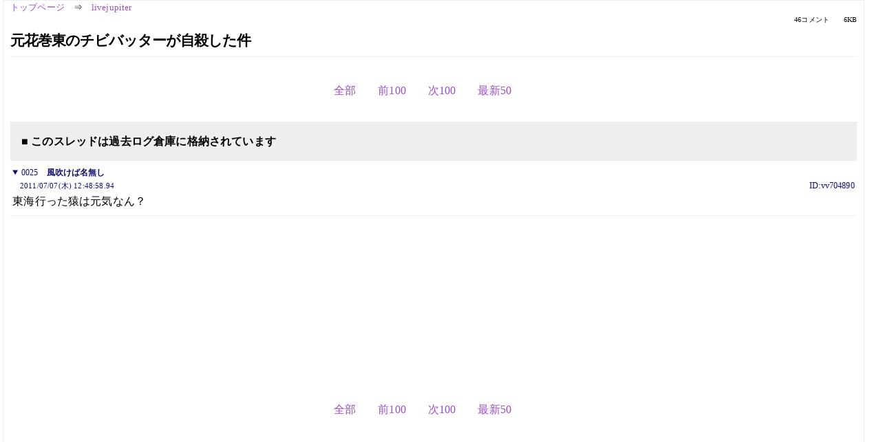

--- FILE ---
content_type: text/html; charset=Shift_JIS
request_url: https://kako.5ch.net/test/read.cgi/livejupiter/1310009723/25
body_size: 1719
content:
<!DOCTYPE HTML>
<html lang="ja"><head><script async="" src="https://www.googletagmanager.com/gtag/js?id=G-7NQT8916KZ"></script><script>window.dataLayer = window.dataLayer || [];
  function gtag(){dataLayer.push(arguments);}
  gtag('js', new Date());

  gtag('config', 'G-7NQT8916KZ');</script><link rel="canonical" href="https://kako.5ch.net/test/read.cgi/livejupiter/1310009723/25"><meta http-equiv="Content-Type" content="text/html; charset=Shift_JIS"><meta http-equiv="X-UA-Compatible" content="IE=edge"><meta name="viewport" content="width=device-width, user-scalable=no, initial-scale=1, maximum-scale=1"><base href="https://kako.5ch.net/livejupiter/"><title>元花巻東のチビバッターが自殺した件
</title><link rel="stylesheet" href="//agree.5ch.net/v/normalize.css"><link rel="stylesheet" href="//agree.5ch.net/v/style.css"><link rel="stylesheet" href="//agree.5ch.net/v/milligram.css"><link rel="stylesheet" href="//agree.5ch.net/v/all.min.css"><script type="text/javascript" src="//agree.5ch.net/v/jquery.min.js"></script><script type="text/javascript" src="//egg.5ch.net/js/suite.js"></script><script type="text/javascript" src="//agree.5ch.net/v/scroll.js"></script><script type="text/javascript" src="//agree.5ch.net/v/ronin.js"></script><script type="text/javascript" src="//agree.5ch.net/v/menu.js"></script></head><body><div id="maincontent" class="maxwidth100 width100"><div class="row noflex maxwidth100"><div class="leftAdColumn" style="max-width:300px !important;"><div class="ads_container_vertical"><div class="ads_margin_bottom_5px"><script type="text/javascript">var adstir_vars = { ver: "4.0", app_id: "MEDIA-d37554e", ad_spot: 2, center: false};</script><script type="text/javascript" src="https://js.ad-stir.com/js/adstir.js"></script></div></div></div><div id="thread" style="max-width:100% !important;" class="column thread"><div id="boardname"><a href="https://5ch.net/">トップページ</a><span class="spanner">⇒</span><a href="//kako.5ch.net/livejupiter/">livejupiter</a><div class="pagestats"><span class="metastats">46コメント</span><span class="metastats">6KB</span></div></div><h1 id="threadtitle">元花巻東のチビバッターが自殺した件
</h1><div class="navmenu"><ul class="menujust"><li class="menubottomnav"><a class="menuitem" rel="" href="//kako.5ch.net/test/read.cgi/livejupiter/1310009723/">全部</a></li><li class="menubottomnav"><a class="menuitem" rel="" href="//kako.5ch.net/test/read.cgi/livejupiter/1310009723/1-1">前100</a></li><li class="menubottomnav"><a class="menuitem" rel="" href="//kako.5ch.net/test/read.cgi/livejupiter/1310009723/26-125">次100</a></li><li class="menubottomnav"><a class="menuitem" rel="" href="//kako.5ch.net/test/read.cgi/livejupiter/1310009723/l50">最新50</a></li></ul></div><div class="stoplight stopred stopdone">■ このスレッドは過去ログ倉庫に格納されています</div><div class="vm-placement" id="vm-av" data-format="isvideo"></div><div id="25" data-date="NG" data-userid="ID:vv704890" data-id="25" class="clear post"><details open="" class="post-header"><summary><span class="postid">0025</span><span class="postusername"><b>風吹けば名無し</b></span></summary><span style="width:100%;"><span class="date">2011/07/07(木) 12:48:58.94</span><span class="uid">ID:vv704890</span></span></details><section class="post-content"> 東海行った猿は元気なん？ </section></div><div style="display:flex; gap:5px;"><div style="width: 300px; height: 250px;"><script type="text/javascript">var adstir_vars = { ver: '4.0', app_id: 'MEDIA-d37554e', ad_spot: 1, center: false };</script><script type="text/javascript" src="https://js.ad-stir.com/js/adstir.js"></script></div><div style="width: 300px; height: 250px;"><script type="text/javascript">var adstir_vars = { ver: '4.0', app_id: 'MEDIA-d37554e', ad_spot: 1, center: false };</script><script type="text/javascript" src="https://js.ad-stir.com/js/adstir.js"></script></div></div><div class="ads_container"></div><div class="navmenu"><ul class="menujust"><li class="menubottomnav"><a class="menuitem" rel="" href="//kako.5ch.net/test/read.cgi/livejupiter/1310009723/">全部</a></li><li class="menubottomnav"><a class="menuitem" rel="" href="//kako.5ch.net/test/read.cgi/livejupiter/1310009723/1-1">前100</a></li><li class="menubottomnav"><a class="menuitem" rel="" href="//kako.5ch.net/test/read.cgi/livejupiter/1310009723/26-125">次100</a></li><li class="menubottomnav"><a class="menuitem" rel="" href="//kako.5ch.net/test/read.cgi/livejupiter/1310009723/l50">最新50</a></li></ul></div><div style="position: relative;width: 100%;height: 250px;display: flex;flex-direction: row;align-items: center;justify-content: space-evenly;"><div class="faster-top-ad-300x250" style="width: 300px;height: 250px;"><script type="text/javascript">var adstir_vars = { ver: "4.0", app_id: "MEDIA-38a3f1bc", ad_spot: 1, center: false};</script><script type="text/javascript" src="https://js.ad-stir.com/js/adstir.js"></script></div><div class="faster-top-ad-300x250" style="width: 300px;height: 250px;"><script type="text/javascript">var adstir_vars = { ver: "4.0", app_id: "MEDIA-38a3f1bc", ad_spot: 1, center: false};</script><script type="text/javascript" src="https://js.ad-stir.com/js/adstir.js"></script></div></div><div class="stoplight stopred stopdone">■ このスレッドは過去ログ倉庫に格納されています</div><div style="position: fixed;bottom:0;z-index: 2;width: 728px;height: 90px;justify-self: center;"><script type="text/javascript">var adstir_vars = { ver: "4.0", app_id: "MEDIA-d37554e", ad_spot: 4, center: false};</script><script type="text/javascript" src="https://js.ad-stir.com/js/adstir.js"></script></div></div><div class="rightAdColumn" style="max-width:300px !important;"><div class="ads_container_vertical"><div class="ads_margin_bottom_5px"><script type="text/javascript">var adstir_vars = { ver: "4.0", app_id: "MEDIA-d37554e", ad_spot: 2, center: false};</script><script type="text/javascript" src="https://js.ad-stir.com/js/adstir.js"></script></div></div></div><div class="liberaInterstitial"><script type="text/javascript">var adstir_vars = { ver: "4.0", type: "interstitial", app_id: "MEDIA-d37554e", ad_spot: 5};</script><script type="text/javascript" src="https://js.ad-stir.com/js/adstir.js"></script></div></div></div><footer style="margin-bottom:100px;"><br>read.cgi ver 07.7.7 2025/12/22 [ver:kako]<br>Walang Kapalit ★ | Donguri System Team<br>５ちゃんねる<br><br><br><br></footer><script defer src="https://static.cloudflareinsights.com/beacon.min.js/vcd15cbe7772f49c399c6a5babf22c1241717689176015" integrity="sha512-ZpsOmlRQV6y907TI0dKBHq9Md29nnaEIPlkf84rnaERnq6zvWvPUqr2ft8M1aS28oN72PdrCzSjY4U6VaAw1EQ==" data-cf-beacon='{"version":"2024.11.0","token":"e4c5c0d5c04c433485715e1034f8da46","r":1,"server_timing":{"name":{"cfCacheStatus":true,"cfEdge":true,"cfExtPri":true,"cfL4":true,"cfOrigin":true,"cfSpeedBrain":true},"location_startswith":null}}' crossorigin="anonymous"></script>
</body></html>

--- FILE ---
content_type: application/javascript
request_url: https://agree.5ch.net/v/menu.js
body_size: 394
content:
$( document ).ready(function() {

  // Submit the search form
  $("#searchbtnfollow").click(function(event) {
    event.preventDefault();
    $("#searchf").submit();
  });

  $("#searchsm").click(function(event) {
    event.preventDefault();
    $("#searchn").submit();
  });

  // Ad overlay
  // if the user clicks the X button, it closes the ad overlay
  $("#closeoverlay").click(function(){
     $("#adoverlay").hide();
     $("#adonoverlay").hide();
     $("#closeoverlay").hide();
  });

  // ROCKET menu
  // if the user clicks the rocket button, it closes the site header and opens the rocket normal header
  $("#rocketbtn").click(function(){
     $("#siteheader").hide();
     $("#rocketnormal").show();
  });

  // if user clicks return ont he rocket normal header, it closes the rocket normal header then opens the normal site header
  $("#rocketreturn").click(function(){
     $("#rocketnormal").hide();
     $("#siteheader").show();
  });

  // if the user clicks the rocket float button, it closes the site header and opens the rocket normal header
  $("#rocketbtnflt").click(function(){
     $("#followheader").hide();
     $("#rocketfollow").show();
  });

  // if user clicks return ont he rocket float header, it closes the rocket float header then opens the float site header
  $("#rocketreturnflt").click(function(){
     $("#rocketfollow").hide();
     $("#followheader").show();
  });


  // SEARCH menu
  // if the user clicks the search button, it closes the site header and opens the search normal header
  $("#searchbtn").click(function(){
     $("#siteheader").hide();
     $("#searchnormal").show();
  });

  // if user clicks return ont he search normal header, it closes the search normal header then opens the normal site header
  $("#searchreturn").click(function(){
     $("#searchnormal").hide();
     $("#siteheader").show();
  });

  // if the user clicks the search float button, it closes the site header and opens the search normal header
  $("#searchbtnflt").click(function(){
     $("#followheader").hide();
     $("#searchfollow").show();
  });

  // if user clicks return ont he search float header, it closes the search float header then opens the float site header
  $("#searchreturnflt").click(function(){
     $("#searchfollow").hide();
     $("#followheader").show();
  });

  // if the user clicks on the menu button, it hides the main section and opens the nav section
  $("#menubtn").click(function(){
     $("#maincontainer").hide();
     $("#maincontent").hide();
     $("#navcontainer").show();
  });
  $("#menubtnflt").click(function(){
     $("#maincontainer").hide();
     $("#maincontent").hide();
     $("#navcontainer").show();
  });

  // if the user clicks on the settings button, it hides the main section and opens the settings section
  $("#settingsbtn").click(function(){
     $("#maincontainer").hide();
     $("#maincontent").hide();
     $("#settingscontainer").show();
  });
  $("#settingsbtnflt").click(function(){
     $("#maincontainer").hide();
     $("#maincontent").hide();
     $("#settingscontainer").show();
  });

  // if the user clicks on the cancelnav button, it hides the nav section and opens the main section
  $("#cancelnav").click(function(){
     $("#navcontainer").hide();
     $("#rocketfollow").hide();
     $("#searchfollow").hide();
     $("#followheader").hide();
     $("#settingscontainer").hide();
     $("#maincontainer").show();
     $("#maincontent").show();
  });

  // if the user clicks on the cancelsettings button, it hides the settings section and opens the main section
  $("#cancelsettings").click(function(){
     $("#navcontainer").hide();
     $("#rocketfollow").hide();
     $("#searchfollow").hide();
     $("#followheader").hide();
     $("#settingscontainer").hide();
     $("#maincontainer").show();
     $("#maincontent").show();
  });

  // pressing the escape key will close the menu
 $(document).keyup(function(e) {
    if (e.keyCode === 27) {
       $("#navcontainer").hide();
       $("#rocketfollow").hide();
       $("#searchfollow").hide();
       $("#followheader").hide();
       $("#settingscontainer").hide();
       $("#maincontainer").show();
       $("#maincontent").show();
    }
 });


  // Open and close the menu categories with a toggle
  $(".category").click(function(){
    $(this).find(".boardlist").slideToggle();
  });

});

